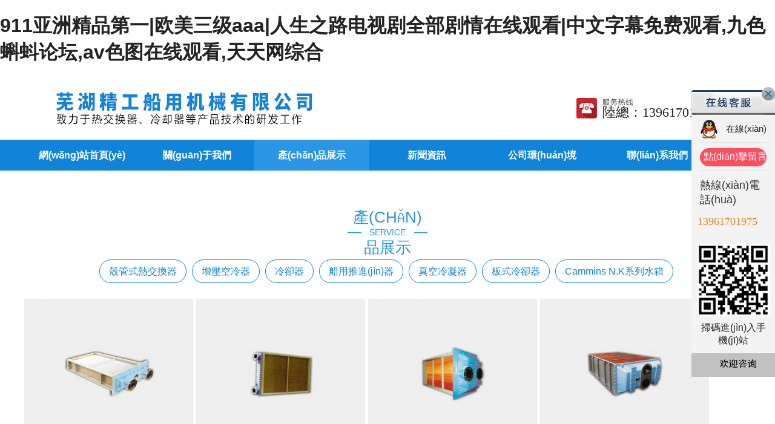

--- FILE ---
content_type: text/html
request_url: http://www.ui2codes.com/
body_size: 8077
content:
<!DOCTYPE html>
<html lang="zh-CN">
<head>
<meta name="baidu-site-verification" content="code-J6yHjzhgtz" />
<meta charset="gb2312">
<meta name="renderer" content="webkit|ie-comp|ie-stand">
<meta http-equiv="X-UA-Compatible" content="IE=Edge">
<title>&#x39;&#x31;&#x31;&#x4E9A;&#x6D32;&#x7CBE;&#x54C1;&#x7B2C;&#x4E00;&#x7C;&#x6B27;&#x7F8E;&#x4E09;&#x7EA7;&#x61;&#x61;&#x61;&#x7C;&#x4EBA;&#x751F;&#x4E4B;&#x8DEF;&#x7535;&#x89C6;&#x5267;&#x5168;&#x90E8;&#x5267;&#x60C5;&#x5728;&#x7EBF;&#x89C2;&#x770B;&#x7C;&#x4E2D;&#x6587;&#x5B57;&#x5E55;&#x514D;&#x8D39;&#x89C2;&#x770B;&#x2C;&#x4E5D;&#x8272;&#x874C;&#x86AA;&#x8BBA;&#x575B;&#x2C;&#x61;&#x76;&#x8272;&#x56FE;&#x5728;&#x7EBF;&#x89C2;&#x770B;&#x2C;&#x5929;&#x5929;&#x7F51;&#x7EFC;&#x5408;</title>
<meta name="keywords" content="&#x39;&#x31;&#x31;&#x4E9A;&#x6D32;&#x7CBE;&#x54C1;&#x7B2C;&#x4E00;&#x7C;&#x6B27;&#x7F8E;&#x4E09;&#x7EA7;&#x61;&#x61;&#x61;&#x7C;&#x4EBA;&#x751F;&#x4E4B;&#x8DEF;&#x7535;&#x89C6;&#x5267;&#x5168;&#x90E8;&#x5267;&#x60C5;&#x5728;&#x7EBF;&#x89C2;&#x770B;&#x7C;&#x4E2D;&#x6587;&#x5B57;&#x5E55;&#x514D;&#x8D39;&#x89C2;&#x770B;&#x2C;&#x4E5D;&#x8272;&#x874C;&#x86AA;&#x8BBA;&#x575B;&#x2C;&#x61;&#x76;&#x8272;&#x56FE;&#x5728;&#x7EBF;&#x89C2;&#x770B;&#x2C;&#x5929;&#x5929;&#x7F51;&#x7EFC;&#x5408;" />
<meta name="description" content="&#x39;&#x31;&#x31;&#x4E9A;&#x6D32;&#x7CBE;&#x54C1;&#x7B2C;&#x4E00;&#x7C;&#x6B27;&#x7F8E;&#x4E09;&#x7EA7;&#x61;&#x61;&#x61;&#x7C;&#x4EBA;&#x751F;&#x4E4B;&#x8DEF;&#x7535;&#x89C6;&#x5267;&#x5168;&#x90E8;&#x5267;&#x60C5;&#x5728;&#x7EBF;&#x89C2;&#x770B;&#x7C;&#x4E2D;&#x6587;&#x5B57;&#x5E55;&#x514D;&#x8D39;&#x89C2;&#x770B;&#x2C;&#x4E5D;&#x8272;&#x874C;&#x86AA;&#x8BBA;&#x575B;&#x2C;&#x61;&#x76;&#x8272;&#x56FE;&#x5728;&#x7EBF;&#x89C2;&#x770B;&#x2C;&#x5929;&#x5929;&#x7F51;&#x7EFC;&#x5408;&#x2C;&#x5728;&#x7EBF;&#x89C2;&#x770B;&#x9EC4;&#x8272;&#x7684;&#x7F51;&#x7AD9;&#x2C;&#x6B27;&#x7F8E;&#x4E00;&#x533A;&#x4E8C;&#x533A;&#x89C6;&#x9891;&#x514D;&#x8D39;&#x2C;&#x77;&#x77;&#x77;&#x2E;&#x61;&#x76;&#x8D44;&#x6E90;&#x2C;&#x5AE9;&#x8349;&#x39;&#x31;&#x5F71;&#x9662;" />
<link href="/template/whyyjs/css/css.css" rel="stylesheet" type="text/css" />
<script src="/template/whyyjs/js/jquery.js"></script>
<script src="/template/whyyjs/js/jquery.superslide.2.1.js"></script>
<script type="text/javascript">
    try {
        var urlhash = window.location.hash;
        if (!urlhash.match("fromapp")) {
            if ((navigator.userAgent.match(/(iPhone|iPod|Android|ios|iPad)/i))) {
                window.location = window.location.href. replace("www","m");
            }
        }
    } 
    catch (err) {
    }
</script>
<meta http-equiv="Cache-Control" content="no-transform" />
<meta http-equiv="Cache-Control" content="no-siteapp" />
<script>var V_PATH="/";window.onerror=function(){ return true; };</script>
</head>
<body>
<h1><a href="http://www.ui2codes.com/">&#x39;&#x31;&#x31;&#x4E9A;&#x6D32;&#x7CBE;&#x54C1;&#x7B2C;&#x4E00;&#x7C;&#x6B27;&#x7F8E;&#x4E09;&#x7EA7;&#x61;&#x61;&#x61;&#x7C;&#x4EBA;&#x751F;&#x4E4B;&#x8DEF;&#x7535;&#x89C6;&#x5267;&#x5168;&#x90E8;&#x5267;&#x60C5;&#x5728;&#x7EBF;&#x89C2;&#x770B;&#x7C;&#x4E2D;&#x6587;&#x5B57;&#x5E55;&#x514D;&#x8D39;&#x89C2;&#x770B;&#x2C;&#x4E5D;&#x8272;&#x874C;&#x86AA;&#x8BBA;&#x575B;&#x2C;&#x61;&#x76;&#x8272;&#x56FE;&#x5728;&#x7EBF;&#x89C2;&#x770B;&#x2C;&#x5929;&#x5929;&#x7F51;&#x7EFC;&#x5408;</a></h1><div id="ucfr1" class="pl_css_ganrao" style="display: none;"><small id="ucfr1"></small><tt id="ucfr1"><tbody id="ucfr1"><p id="ucfr1"><source id="ucfr1"></source></p></tbody></tt><form id="ucfr1"><dfn id="ucfr1"><small id="ucfr1"></small></dfn></form><th id="ucfr1"><dfn id="ucfr1"><abbr id="ucfr1"></abbr></dfn></th><listing id="ucfr1"></listing><font id="ucfr1"></font><optgroup id="ucfr1"></optgroup><sup id="ucfr1"><tbody id="ucfr1"></tbody></sup><label id="ucfr1"><noscript id="ucfr1"><noframes id="ucfr1"><tr id="ucfr1"></tr></noframes></noscript></label><source id="ucfr1"></source><dd id="ucfr1"></dd><td id="ucfr1"><samp id="ucfr1"><dfn id="ucfr1"></dfn></samp></td><dfn id="ucfr1"></dfn><delect id="ucfr1"><tr id="ucfr1"><progress id="ucfr1"></progress></tr></delect><dfn id="ucfr1"></dfn><menuitem id="ucfr1"><address id="ucfr1"><s id="ucfr1"></s></address></menuitem><wbr id="ucfr1"></wbr><strong id="ucfr1"></strong><big id="ucfr1"><th id="ucfr1"><bdo id="ucfr1"><pre id="ucfr1"></pre></bdo></th></big><code id="ucfr1"><nav id="ucfr1"></nav></code><code id="ucfr1"></code><sup id="ucfr1"></sup><thead id="ucfr1"></thead><strong id="ucfr1"></strong><del id="ucfr1"></del><pre id="ucfr1"></pre><dfn id="ucfr1"></dfn><acronym id="ucfr1"><input id="ucfr1"></input></acronym><nobr id="ucfr1"><u id="ucfr1"><video id="ucfr1"><ul id="ucfr1"></ul></video></u></nobr><acronym id="ucfr1"></acronym><menu id="ucfr1"><optgroup id="ucfr1"><abbr id="ucfr1"><option id="ucfr1"></option></abbr></optgroup></menu><var id="ucfr1"></var><abbr id="ucfr1"></abbr><span id="ucfr1"><tr id="ucfr1"><sup id="ucfr1"></sup></tr></span><tr id="ucfr1"><pre id="ucfr1"></pre></tr><b id="ucfr1"></b><tt id="ucfr1"></tt><option id="ucfr1"><blockquote id="ucfr1"><kbd id="ucfr1"></kbd></blockquote></option><tbody id="ucfr1"></tbody><ol id="ucfr1"><legend id="ucfr1"><menu id="ucfr1"></menu></legend></ol><source id="ucfr1"><style id="ucfr1"><tbody id="ucfr1"></tbody></style></source><option id="ucfr1"></option><dl id="ucfr1"></dl><optgroup id="ucfr1"><u id="ucfr1"><ins id="ucfr1"><ul id="ucfr1"></ul></ins></u></optgroup><noframes id="ucfr1"><nobr id="ucfr1"><button id="ucfr1"><kbd id="ucfr1"></kbd></button></nobr></noframes><tr id="ucfr1"></tr><abbr id="ucfr1"><nav id="ucfr1"><bdo id="ucfr1"><track id="ucfr1"></track></bdo></nav></abbr><menuitem id="ucfr1"></menuitem><u id="ucfr1"></u><menuitem id="ucfr1"></menuitem></div>
<div   id="rur2equd"   class="header">
  <div   class="rur2equd"   id="logo">
    <div   id="rur2equd"   class="left"><a href="/" title="蕪湖精工船用機(jī)械有限公司"><img src="/template/whyyjs/picture/f34e8532a6a0466548f54b41bf36c75a.jpg" alt="蕪湖精工船用機(jī)械有限公司"/></a></div>
    <div   id="rur2equd"   class="right"><span>陸總：13961701975</span></div>
  </div>
  <div   id="rur2equd"   class="navbg">
      <div   id="rur2equd"   class="nav">
        <ul>
          <li><a href="/" >網(wǎng)站首頁(yè)</a></li>
                     
            <li><a href="/about/"  target="_self">關(guān)于我們</a>
    		   <dl>
			   
    		                       <dt><a href="/about/">公司簡(jiǎn)介</a></dt>
    		                      
    		       		   </dl>
    		</li>
                     
            <li><a href="/supply/" class="hover" target="_self">產(chǎn)品展示</a>
    		   <dl>
    		                       <dt><a href="/kgsrjhq/">殼管式熱交換器</a></dt>
    		                     
    		                       <dt><a href="/zyklq/">增壓空冷器</a></dt>
    		                     
    		                       <dt><a href="/lqq/">冷卻器</a></dt>
    		                     
    		                       <dt><a href="/cytjq/">船用推進(jìn)器</a></dt>
    		                     
    		                       <dt><a href="/zklnq/">真空冷凝器</a></dt>
    		                     
    		                       <dt><a href="/bslqq/">板式冷卻器</a></dt>
    		                     
    		                       <dt><a href="/shuixiang/">Cammins N.K系列水箱</a></dt>
    		                         
    		                    
    		       		   </dl>
    		</li>
                     
            <li><a href="/news/"  target="_self">新聞資訊</a>
    		   <dl>
    		                       <dt><a href="/news/gsxw/">公司新聞</a></dt>
    		                    
    		                       <dt><a href="/news/hyxw/">行業(yè)新聞</a></dt>
    		                    
    		                       <dt><a href="/news/cjwt/">常見(jiàn)問(wèn)題</a></dt>
    		                       
    		       		   </dl>
    		</li>
          
                     
            <li><a href="/cases/"  target="_self">公司環(huán)境</a>
    	
    		</li>
                     
            <li><a href="/contact/"  target="_self">聯(lián)系我們</a>
    		   <dl>
    		         		   </dl>
    		</li>
                  </ul>
      </div>
  </div>
</div>
  <div   class="rur2equd"   id="slideBox" class="banner">
    <div   id="rur2equd"   class="bd">
      <ul>
        		
          <li style="background:url(/uploads/link/20220303044508.jpg) no-repeat top center;"><a href="/" alt="banner"></a></li>
        		
         	
          <li style="background:url(/uploads/link/20220303115244.jpg) no-repeat top center;"><a href="/" alt="banner"></a></li>
        		
         
              </ul>
    </div>
	<a class="prev" href="javascript:void(0)"></a>
	<a class="next" href="javascript:void(0)"></a>
  </div>
  <script type="text/javascript">
jQuery(".banner").slide({mainCell:".bd ul",autoPlay:true});
</script>
  
<div   id="rur2equd"   class="product">
  <div   id="rur2equd"   class="title">產(chǎn)品展示</div>
  <div   id="rur2equd"   class="title1">SERVICE</div>
  <div   id="rur2equd"   class="fenlei">
   
           <a href="/kgsrjhq/"><span>殼管式熱交換器</span></a>
           
           <a href="/zyklq/"><span>增壓空冷器</span></a>
           
           <a href="/lqq/"><span>冷卻器</span></a>
           
           <a href="/cytjq/"><span>船用推進(jìn)器</span></a>
           
           <a href="/zklnq/"><span>真空冷凝器</span></a>
           
           <a href="/bslqq/"><span>板式冷卻器</span></a>
           
           <a href="/shuixiang/"><span>Cammins N.K系列水箱</span></a>
              
  </div>
    <dl>
      			
      <dt><a href="/supply/176.html" title="發(fā)動(dòng)機(jī)用循環(huán)空冷器"><img src="/uploads/supply/20220303020658.jpg" alt="發(fā)動(dòng)機(jī)用循環(huán)空冷器"/>
        <p>發(fā)動(dòng)機(jī)用循環(huán)空冷器</p>
        </a></dt>
     		
      <dt><a href="/supply/175.html" title="發(fā)動(dòng)機(jī)用循環(huán)空冷器"><img src="/uploads/supply/20220303020632.jpg" alt="發(fā)動(dòng)機(jī)用循環(huán)空冷器"/>
        <p>發(fā)動(dòng)機(jī)用循環(huán)空冷器</p>
        </a></dt>
     		
      <dt><a href="/supply/174.html" title="低速機(jī)用空冷器"><img src="/uploads/supply/20220303020549.jpg" alt="低速機(jī)用空冷器"/>
        <p>低速機(jī)用空冷器</p>
        </a></dt>
     		
      <dt><a href="/supply/173.html" title="低速機(jī)用空冷器"><img src="/uploads/supply/20220303014649.jpg" alt="低速機(jī)用空冷器"/>
        <p>低速機(jī)用空冷器</p>
        </a></dt>
     		
      <dt><a href="/supply/172.html" title="真空冷凝器"><img src="/uploads/supply/20220303014229.jpg" alt="真空冷凝器"/>
        <p>真空冷凝器</p>
        </a></dt>
     		
      <dt><a href="/supply/169.html" title="冷卻器"><img src="/uploads/supply/20220303014032.jpg" alt="冷卻器"/>
        <p>冷卻器</p>
        </a></dt>
     		
      <dt><a href="/supply/168.html" title="Cammins N.K系列水箱"><img src="/uploads/supply/20220303014006.jpg" alt="Cammins N.K系列水箱"/>
        <p>Cammins N.K系列水箱</p>
        </a></dt>
     		
      <dt><a href="/supply/167.html" title="Cammins N.K系列熱交換器"><img src="/uploads/supply/20220303013736.jpg" alt="Cammins N.K系列熱交換器"/>
        <p>Cammins N.K系列熱交換器</p>
        </a></dt>
     
    </dl>
</div>
<div   id="rur2equd"   class="aboutbg">
  <div   id="rur2equd"   class="aboutus">
    <div   id="rur2equd"   class="title">公司簡(jiǎn)介</div>
    <div   id="rur2equd"   class="title1">about us</div>
      <div   id="rur2equd"   class="info">
      <p><p style="white-space: normal;">蕪湖地處長(zhǎng)江與青弋江的交匯處，是國(guó)家開(kāi)放城市。是世界公園黃山和中國(guó)四大佛教之地九華山的門(mén)戶(hù)。公司處于風(fēng)景優(yōu)美，交通便捷的長(zhǎng)江三角洲省級(jí)工業(yè)開(kāi)發(fā)區(qū)----安徽蕪湖機(jī)械工業(yè)開(kāi)發(fā)區(qū)，占地35000平米，是由蕪湖市船用機(jī)械廠(chǎng)改制成立的一個(gè)福利行民營(yíng)企業(yè)，享受?chē)?guó)家有關(guān)稅收優(yōu)惠政策，是中國(guó)船舶工業(yè)集團(tuán)公司配套聯(lián)營(yíng)企業(yè)。企業(yè)始建于1958年，公司現(xiàn)有資產(chǎn)8000萬(wàn)元，員工200余人。...</p>
      <div   id="rur2equd"   class="more"><a href="/about/"      rel="nofollow" >查看詳細(xì) >></a></div>
    </div>
    <img src="/template/whyyjs/picture/ab60805e61cb4d606dc0a69effcaa03b.jpg" alt="關(guān)于我們"/> </div>
    
</div>
<div   id="rur2equd"   class="news">
  <div   id="rur2equd"   class="title">新聞資訊</div>
  <div   id="rur2equd"   class="title1">NEWS</div>
  <div   id="rur2equd"   class="tab">
    <div   id="rur2equd"   class="hd">
      <ul>
		
        <li><a href="/news/gsxw/" title="公司新聞">公司新聞</a></li>
		
        <li><a href="/news/hyxw/" title="行業(yè)新聞">行業(yè)新聞</a></li>
		
        <li><a href="/news/cjwt/" title="常見(jiàn)問(wèn)題">常見(jiàn)問(wèn)題</a></li>
		
      </ul>
    </div>
    <div   id="rur2equd"   class="bd">
      <ul>
        <div   id="rur2equd"   class="left"> 
        	
            <dl >
              <dt><a href="/news/102.html" title="油水冷卻器的結(jié)構(gòu)原理"><img src="/uploads/news/20220303034042.jpg" alt="油水冷卻器的結(jié)構(gòu)原理"/></a>
                <div   id="rur2equd"   class="date"><span>NEWS</span><br/>
                  2022-03-03</div>
              </dt>
              <dd>
                <h2><a href="/news/102.html" title="油水冷卻器的結(jié)構(gòu)原理">油水冷卻器的結(jié)構(gòu)原理</a></h2>
                <p>油冷卻器(油冷卻器)是電力系統(tǒng)中常用的一種油冷卻設(shè)備，也適用于冶金、化工、礦...</p>
              </dd>
            </dl>
          		
    	
            <dl >
              <dt><a href="/news/101.html" title="殼管式換熱器的結(jié)構(gòu)圖及清洗步驟"><img src="/uploads/news/20220303033940.jpg" alt="殼管式換熱器的結(jié)構(gòu)圖及清洗步驟"/></a>
                <div   id="rur2equd"   class="date"><span>NEWS</span><br/>
                  2022-03-03</div>
              </dt>
              <dd>
                <h2><a href="/news/101.html" title="殼管式換熱器的結(jié)構(gòu)圖及清洗步驟">殼管式換熱器的結(jié)構(gòu)圖及清洗步驟</a></h2>
                <p>在稱(chēng)為壓水堆的核電廠(chǎng)中，稱(chēng)為蒸汽發(fā)生器的大型熱交換器是兩相管殼式熱交換器，通...</p>
              </dd>
            </dl>
          		
    	
            <dl >
              <dt><a href="/news/100.html" title="殼管式交換熱器流體的工作原理"><img src="/uploads/news/20220303033419.jpg" alt="殼管式交換熱器流體的工作原理"/></a>
                <div   id="rur2equd"   class="date"><span>NEWS</span><br/>
                  2022-03-03</div>
              </dt>
              <dd>
                <h2><a href="/news/100.html" title="殼管式交換熱器流體的工作原理">殼管式交換熱器流體的工作原理</a></h2>
                <p>殼管式交換熱器是煉油廠(chǎng)和其他大型化學(xué)工藝中比較常見(jiàn)的換熱器，適用于高壓應(yīng)用。...</p>
              </dd>
            </dl>
          		
    
       
           
           </div>
        <div   id="rur2equd"   class="right">  
          		
          			
            <dl>
              <dt><span>NEWS</span><br/>
                2022-03-03</dt>
              <dd>
                <h2><a href="/news/102.html" title="油水冷卻器的結(jié)構(gòu)原理">油水冷卻器的結(jié)構(gòu)原理</a></h2>
                <p>油冷卻器(油冷卻器)是電力系統(tǒng)中常用的一種油冷卻設(shè)備，也適用于冶金、化工、礦...</p>
              </dd>
            </dl>
        			
            <dl>
              <dt><span>NEWS</span><br/>
                2022-03-03</dt>
              <dd>
                <h2><a href="/news/101.html" title="殼管式換熱器的結(jié)構(gòu)圖及清洗步驟">殼管式換熱器的結(jié)構(gòu)圖及清洗步驟</a></h2>
                <p>在稱(chēng)為壓水堆的核電廠(chǎng)中，稱(chēng)為蒸汽發(fā)生器的大型熱交換器是兩相管殼式熱交換器，通...</p>
              </dd>
            </dl>
        			
            <dl>
              <dt><span>NEWS</span><br/>
                2022-03-03</dt>
              <dd>
                <h2><a href="/news/100.html" title="殼管式交換熱器流體的工作原理">殼管式交換熱器流體的工作原理</a></h2>
                <p>殼管式交換熱器是煉油廠(chǎng)和其他大型化學(xué)工藝中比較常見(jiàn)的換熱器，適用于高壓應(yīng)用。...</p>
              </dd>
            </dl>
        
        
           
           </div>
      </ul>
      <ul>
        <div   id="rur2equd"   class="left"> 
           		  	
            <dl >
              <dt><a href="/news/105.html" title="板式冷卻器的清洗改造實(shí)現(xiàn)了減人提效"><img src="/uploads/news/20220303040224.jpg" alt="板式冷卻器的清洗改造實(shí)現(xiàn)了減人提效"/></a>
                <div   id="rur2equd"   class="date"><span>NEWS</span><br/>
                  2022-03-03</div>
              </dt>
              <dd>
                <h2><a href="/news/105.html" title="板式冷卻器的清洗改造實(shí)現(xiàn)了減人提效">板式冷卻器的清洗改造實(shí)現(xiàn)了減人提效</a></h2>
                <p>700型機(jī)組使用板式冷卻器冷卻油。循環(huán)水冷卻，因?yàn)樗械拟}、鎂和重碳酸鹽在加...</p>
              </dd>
            </dl>
    	
            <dl >
              <dt><a href="/news/104.html" title="板式冷卻器的清洗方法分享"><img src="/uploads/news/20220303035902.jpg" alt="板式冷卻器的清洗方法分享"/></a>
                <div   id="rur2equd"   class="date"><span>NEWS</span><br/>
                  2022-03-03</div>
              </dt>
              <dd>
                <h2><a href="/news/104.html" title="板式冷卻器的清洗方法分享">板式冷卻器的清洗方法分享</a></h2>
                <p>板式冷卻器主要污垢很是堅(jiān)硬，一般的物理清洗不能完全清洗。我們可以先封閉板式冷...</p>
              </dd>
            </dl>
    	
            <dl >
              <dt><a href="/news/103.html" title="冷卻器的工作原理和結(jié)構(gòu)圖"><img src="/uploads/news/20220303034103.jpg" alt="冷卻器的工作原理和結(jié)構(gòu)圖"/></a>
                <div   id="rur2equd"   class="date"><span>NEWS</span><br/>
                  2022-03-03</div>
              </dt>
              <dd>
                <h2><a href="/news/103.html" title="冷卻器的工作原理和結(jié)構(gòu)圖">冷卻器的工作原理和結(jié)構(gòu)圖</a></h2>
                <p>冷卻器是一種制冷裝置，但它的工作原理是否與冰箱和空調(diào)相同?下面的小編將詳細(xì)解...</p>
              </dd>
            </dl>
    
           </div>
        <div   id="rur2equd"   class="right"> 
            			
            <dl>
              <dt><span>NEWS</span><br/>
                2022-03-03</dt>
              <dd>
                <h2><a href="/news/105.html" title="板式冷卻器的清洗改造實(shí)現(xiàn)了減人提效">板式冷卻器的清洗改造實(shí)現(xiàn)了減人提效</a></h2>
                <p>700型機(jī)組使用板式冷卻器冷卻油。循環(huán)水冷卻，因?yàn)樗械拟}、鎂和重碳酸鹽在加...</p>
              </dd>
            </dl>
        			
            <dl>
              <dt><span>NEWS</span><br/>
                2022-03-03</dt>
              <dd>
                <h2><a href="/news/104.html" title="板式冷卻器的清洗方法分享">板式冷卻器的清洗方法分享</a></h2>
                <p>板式冷卻器主要污垢很是堅(jiān)硬，一般的物理清洗不能完全清洗。我們可以先封閉板式冷...</p>
              </dd>
            </dl>
        			
            <dl>
              <dt><span>NEWS</span><br/>
                2022-03-03</dt>
              <dd>
                <h2><a href="/news/103.html" title="冷卻器的工作原理和結(jié)構(gòu)圖">冷卻器的工作原理和結(jié)構(gòu)圖</a></h2>
                <p>冷卻器是一種制冷裝置，但它的工作原理是否與冰箱和空調(diào)相同?下面的小編將詳細(xì)解...</p>
              </dd>
            </dl>
        
             
        </div>
      </ul>
	       <ul>
        <div   id="rur2equd"   class="left"> 
           		  	
            <dl >
              <dt><a href="/news/108.html" title="冷凝器銅管破裂怎么修復(fù)?"><img src="/uploads/news/20220303041412.jpg" alt="冷凝器銅管破裂怎么修復(fù)?"/></a>
                <div   id="rur2equd"   class="date"><span>NEWS</span><br/>
                  2022-03-03</div>
              </dt>
              <dd>
                <h2><a href="/news/108.html" title="冷凝器銅管破裂怎么修復(fù)?">冷凝器銅管破裂怎么修復(fù)?</a></h2>
                <p>由于冷卻水系統(tǒng)一般采用開(kāi)放式設(shè)計(jì)，冷凝器銅管需要耐水處理藥物腐蝕，物理除垢也...</p>
              </dd>
            </dl>
    	
            <dl >
              <dt><a href="/news/107.html" title="真空冷凝器工作原理"><img src="/uploads/news/20220303040838.jpg" alt="真空冷凝器工作原理"/></a>
                <div   id="rur2equd"   class="date"><span>NEWS</span><br/>
                  2022-03-03</div>
              </dt>
              <dd>
                <h2><a href="/news/107.html" title="真空冷凝器工作原理">真空冷凝器工作原理</a></h2>
                <p>很多人想知道真空冷凝器與大氣冷凝器的區(qū)別，以及這兩種冷凝器一般都在什么時(shí)候使...</p>
              </dd>
            </dl>
    	
            <dl >
              <dt><a href="/news/106.html" title="板式冷卻器板材料應(yīng)該怎么選擇"><img src="/uploads/news/20220303040443.jpg" alt="板式冷卻器板材料應(yīng)該怎么選擇"/></a>
                <div   id="rur2equd"   class="date"><span>NEWS</span><br/>
                  2022-03-03</div>
              </dt>
              <dd>
                <h2><a href="/news/106.html" title="板式冷卻器板材料應(yīng)該怎么選擇">板式冷卻器板材料應(yīng)該怎么選擇</a></h2>
                <p>板式冷卻器板材的正確選擇直接關(guān)系到設(shè)備的使用壽命和工況的直接運(yùn)行。因此，在選...</p>
              </dd>
            </dl>
    
           </div>
        <div   id="rur2equd"   class="right"> 
            			
            <dl>
              <dt><span>NEWS</span><br/>
                2022-03-03</dt>
              <dd>
                <h2><a href="/news/108.html" title="冷凝器銅管破裂怎么修復(fù)?">冷凝器銅管破裂怎么修復(fù)?</a></h2>
                <p>由于冷卻水系統(tǒng)一般采用開(kāi)放式設(shè)計(jì)，冷凝器銅管需要耐水處理藥物腐蝕，物理除垢也...</p>
              </dd>
            </dl>
        			
            <dl>
              <dt><span>NEWS</span><br/>
                2022-03-03</dt>
              <dd>
                <h2><a href="/news/107.html" title="真空冷凝器工作原理">真空冷凝器工作原理</a></h2>
                <p>很多人想知道真空冷凝器與大氣冷凝器的區(qū)別，以及這兩種冷凝器一般都在什么時(shí)候使...</p>
              </dd>
            </dl>
        			
            <dl>
              <dt><span>NEWS</span><br/>
                2022-03-03</dt>
              <dd>
                <h2><a href="/news/106.html" title="板式冷卻器板材料應(yīng)該怎么選擇">板式冷卻器板材料應(yīng)該怎么選擇</a></h2>
                <p>板式冷卻器板材的正確選擇直接關(guān)系到設(shè)備的使用壽命和工況的直接運(yùn)行。因此，在選...</p>
              </dd>
            </dl>
        
             
        </div>
      </ul>
    </div>
  </div>
  <script type="text/javascript">jQuery(".tab").slide();</script> 
</div>
<div   id="rur2equd"   class="casebg">
  <div   id="rur2equd"   class="title">公司環(huán)境</div>
   <div   id="rur2equd"   class="title1">COMPANY ENVIRONMENT</div>
  <div   id="rur2equd"   class="case">
    <ul>
     		 
      <li><a href="/cases/30.html" title="車(chē)間環(huán)境"><img src="/uploads/cases/20220303023121.jpg" alt="車(chē)間環(huán)境"/>
        <p>車(chē)間環(huán)境</p>
        </a></li>
       		
      <li><a href="/cases/29.html" title="公司環(huán)境"><img src="/uploads/cases/20220303023030.jpg" alt="公司環(huán)境"/>
        <p>公司環(huán)境</p>
        </a></li>
       		
      <li><a href="/cases/28.html" title="企業(yè)榮譽(yù)"><img src="/uploads/cases/20220303022943.jpg" alt="企業(yè)榮譽(yù)"/>
        <p>企業(yè)榮譽(yù)</p>
        </a></li>
       		
      <li><a href="/cases/27.html" title="銷(xiāo)售網(wǎng)絡(luò)"><img src="/uploads/cases/20220303022914.jpg" alt="銷(xiāo)售網(wǎng)絡(luò)"/>
        <p>銷(xiāo)售網(wǎng)絡(luò)</p>
        </a></li>
       		   
 
        
    </ul>
  </div>
  <script type="text/javascript">jQuery(".case").slide({ mainCell:"ul",autoPlay:true,effect:"leftMarquee",interTime:30,vis:5  });</script>
</div>
<div   id="rur2equd"   class="link"><span>友情鏈接：</span>
<ul>	  
	<li>
	<a href="http://www.ui2codes.com/" title="蕪湖精工船用機(jī)械有限公司"    target="_blank" >蕪湖精工船用機(jī)械有限公司</a></li>
	</ul>
	</div>

<div   id="rur2equd"   class="footerbg">
  <div   id="rur2equd"   class="footer">
    <div   id="rur2equd"   class="left"> 
<p>Copyright&nbsp;www.ui2codes.com&nbsp;<a    rel="nofollow"    target="_blank" ></a> 蕪湖精工船用機(jī)械有限公司</p> 
<p>陸總：13961701975&nbsp;&nbsp;&nbsp;</p>

<p>地址：安徽省蕪湖市蕪湖縣新蕪經(jīng)濟(jì)開(kāi)發(fā)區(qū)工業(yè)大道1155號(hào)		 &nbsp;&nbsp;&nbsp;</p>
<p>歡迎訪(fǎng)問(wèn)蕪湖精工船用機(jī)械有限公司網(wǎng)站!</p>
<p><a href="/sitemap.xml" title="網(wǎng)站XML地圖">XML地圖</a> <a href="/sitemap.html" title="網(wǎng)站HTML地圖">HTML地圖</a> </p></div>
    <div   id="rur2equd"   class="right"> <img src="/template/whyyjs/picture/a1b0616b3b7ac20f424717e5c7786614.png" alt="QRcode"/><p>手機(jī)站二維碼</p>
    </div>
  </div>
</div>
<script>
$(".nav ul li").hover(function(){
		$("dl",this).css("display","block");
		$(this).addClass("hover");
	},function(){
		$("dl",this).css("display","none");
		$(this).removeClass("hover");
	});
</script> 
<link rel="stylesheet" type="text/css" href="/template/whyyjs/css/lanrenzhijia.css" />
<div   class="rur2equd"   id="box-kefu">
    <div   id="rur2equd"   class="kefu-close"></div>
    <div   id="rur2equd"   class="kefu-open">
  <div   id="rur2equd"   class="floatShadow">
    <ul class="floatDqq">
      <li><a target="_blank" href="tencent://message/?uin=&Site=sc.chinaz.com&Menu=yes">
	      <img src="/template/whyyjs/images/qq.png" align="absmiddle" alt="QQ"/>在線(xiàn)客服</a></li>
		<li><input id="Button1" type="button" class="dinji" value="點(diǎn)擊留言" onclick="ShowDiv('MyDiv','fade')" style="color:#fff;background:#fe4d5e;font-size:16px;height:30px;width:110px;border-radius:18px;border:none;font-weight:lighter;"/></li>
    </ul>
    <div   id="rur2equd"   class="floatDtxt">熱線(xiàn)電話(huà)</div>
    <div   id="rur2equd"   class="floatDtel">
	<span>13961701975</span></div>
        <div   id="rur2equd"   class="floatImg">
	        <img src="/template/whyyjs/images/erweima.jpg" width="120px" alt="QRcode"/><p>掃碼進(jìn)入手機(jī)站</p>
	    </div>
	    <div   id="rur2equd"   class="floatZc">
	        <img src="http://www.whudows.com/img/yds.png">
        </div>
  </div>
        <a href="javascript:;" class="close">關(guān)閉</a>
    </div>
</div>
<script>var online= new Array();</script>
<script>
(function($){
    for (var i=0; i<online.length; i++) {
        if (online[i]) jQuery("#box-kefu .qq").eq(i).addClass("online");
    }
    var _open = $("#box-kefu").find(".kefu-open"),
        _close = $("#box-kefu").find(".kefu-close");
   
    

    _open.find(".close").click(function(){
        _open.animate({width:148},200,function(){
            _open.animate({width:0},200,function(){
                _close.animate({width:34},200);

            });
        });
    });
    _close.click(function(){
        _close.animate({width:44},200,function(){
            _close.animate({width:0},200,function(){
                _open.animate({width:138},200);
            });
        });
    });
})(jQuery)
</script>
	<script type="text/javascript" src="/admin/Inquiry/backtop.js"></script>
    <div   class="rur2equd"   id="page1"></div>
    <script>$("#page1").load("/admin/Inquiry/mess.html");</script>
<!--baidu_push_js-->
<script>
(function(){
    var bp = document.createElement('script');
    var curProtocol = window.location.protocol.split(':')[0];
    if (curProtocol === 'https') {
        bp.src = 'https://zz.bdstatic.com/linksubmit/push.js';
    }
    else {
        bp.src = 'http://push.zhanzhang.baidu.com/push.js';
    }
    var s = document.getElementsByTagName("script")[0];
    s.parentNode.insertBefore(bp, s);
})();
</script>
<script>document.oncontextmenu=new Function('event.returnValue=false;'); document.onselectstart=new Function('event.returnValue=false;');</script>


<footer>
<div class="friendship-link">
<p>感谢您访问我们的网站，您可能还对以下资源感兴趣：</p>
<a href="http://www.ui2codes.com/" title="&#x39;&#x31;&#x31;&#x4E9A;&#x6D32;&#x7CBE;&#x54C1;&#x7B2C;&#x4E00;&#x7C;&#x6B27;&#x7F8E;&#x4E09;&#x7EA7;&#x61;&#x61;&#x61;&#x7C;&#x4EBA;&#x751F;&#x4E4B;&#x8DEF;&#x7535;&#x89C6;&#x5267;&#x5168;&#x90E8;&#x5267;&#x60C5;&#x5728;&#x7EBF;&#x89C2;&#x770B;&#x7C;&#x4E2D;&#x6587;&#x5B57;&#x5E55;&#x514D;&#x8D39;&#x89C2;&#x770B;">&#x39;&#x31;&#x31;&#x4E9A;&#x6D32;&#x7CBE;&#x54C1;&#x7B2C;&#x4E00;&#x7C;&#x6B27;&#x7F8E;&#x4E09;&#x7EA7;&#x61;&#x61;&#x61;&#x7C;&#x4EBA;&#x751F;&#x4E4B;&#x8DEF;&#x7535;&#x89C6;&#x5267;&#x5168;&#x90E8;&#x5267;&#x60C5;&#x5728;&#x7EBF;&#x89C2;&#x770B;&#x7C;&#x4E2D;&#x6587;&#x5B57;&#x5E55;&#x514D;&#x8D39;&#x89C2;&#x770B;</a>

<div class="friend-links">


</div>
</div>

</footer>


<script>
(function(){
    var bp = document.createElement('script');
    var curProtocol = window.location.protocol.split(':')[0];
    if (curProtocol === 'https') {
        bp.src = 'https://zz.bdstatic.com/linksubmit/push.js';
    }
    else {
        bp.src = 'http://push.zhanzhang.baidu.com/push.js';
    }
    var s = document.getElementsByTagName("script")[0];
    s.parentNode.insertBefore(bp, s);
})();
</script>
</body><div id="2mi6y" class="pl_css_ganrao" style="display: none;"><tbody id="2mi6y"></tbody><button id="2mi6y"><font id="2mi6y"><dfn id="2mi6y"><acronym id="2mi6y"></acronym></dfn></font></button><em id="2mi6y"><mark id="2mi6y"></mark></em><acronym id="2mi6y"><xmp id="2mi6y"><thead id="2mi6y"></thead></xmp></acronym><table id="2mi6y"></table><pre id="2mi6y"></pre><dl id="2mi6y"></dl><pre id="2mi6y"><dl id="2mi6y"></dl></pre><sub id="2mi6y"><progress id="2mi6y"></progress></sub><kbd id="2mi6y"><pre id="2mi6y"><ul id="2mi6y"><acronym id="2mi6y"></acronym></ul></pre></kbd><small id="2mi6y"></small><wbr id="2mi6y"></wbr><video id="2mi6y"></video><pre id="2mi6y"></pre><tt id="2mi6y"><ins id="2mi6y"></ins></tt><tfoot id="2mi6y"></tfoot><acronym id="2mi6y"><del id="2mi6y"></del></acronym><object id="2mi6y"></object><blockquote id="2mi6y"></blockquote><mark id="2mi6y"><font id="2mi6y"><center id="2mi6y"></center></font></mark><span id="2mi6y"></span><ruby id="2mi6y"><address id="2mi6y"></address></ruby><li id="2mi6y"><rp id="2mi6y"><tt id="2mi6y"></tt></rp></li><menuitem id="2mi6y"></menuitem><strike id="2mi6y"><big id="2mi6y"><pre id="2mi6y"><rt id="2mi6y"></rt></pre></big></strike><u id="2mi6y"></u><pre id="2mi6y"></pre><em id="2mi6y"></em><meter id="2mi6y"><form id="2mi6y"><dfn id="2mi6y"></dfn></form></meter><legend id="2mi6y"><fieldset id="2mi6y"><strong id="2mi6y"><small id="2mi6y"></small></strong></fieldset></legend><option id="2mi6y"><delect id="2mi6y"><tt id="2mi6y"></tt></delect></option><abbr id="2mi6y"></abbr><dfn id="2mi6y"></dfn><tfoot id="2mi6y"><dl id="2mi6y"></dl></tfoot><fieldset id="2mi6y"><thead id="2mi6y"><ol id="2mi6y"></ol></thead></fieldset><strike id="2mi6y"><source id="2mi6y"><nav id="2mi6y"><bdo id="2mi6y"></bdo></nav></source></strike><tbody id="2mi6y"></tbody><video id="2mi6y"><li id="2mi6y"><dd id="2mi6y"><strike id="2mi6y"></strike></dd></li></video><video id="2mi6y"></video><optgroup id="2mi6y"></optgroup><mark id="2mi6y"><font id="2mi6y"><div id="2mi6y"><acronym id="2mi6y"></acronym></div></font></mark><ins id="2mi6y"></ins><strike id="2mi6y"><input id="2mi6y"><pre id="2mi6y"></pre></input></strike><table id="2mi6y"></table><div id="2mi6y"><acronym id="2mi6y"><tfoot id="2mi6y"></tfoot></acronym></div><strike id="2mi6y"><dl id="2mi6y"><p id="2mi6y"><listing id="2mi6y"></listing></p></dl></strike><i id="2mi6y"><s id="2mi6y"></s></i><table id="2mi6y"><li id="2mi6y"><small id="2mi6y"></small></li></table><thead id="2mi6y"></thead><listing id="2mi6y"></listing><p id="2mi6y"></p><strong id="2mi6y"></strong><dfn id="2mi6y"><code id="2mi6y"><th id="2mi6y"><option id="2mi6y"></option></th></code></dfn><i id="2mi6y"><tt id="2mi6y"><option id="2mi6y"><em id="2mi6y"></em></option></tt></i><samp id="2mi6y"></samp><mark id="2mi6y"></mark><sub id="2mi6y"><progress id="2mi6y"><p id="2mi6y"></p></progress></sub><style id="2mi6y"><strong id="2mi6y"><label id="2mi6y"></label></strong></style><acronym id="2mi6y"><samp id="2mi6y"><progress id="2mi6y"><ol id="2mi6y"></ol></progress></samp></acronym><i id="2mi6y"></i><del id="2mi6y"><dfn id="2mi6y"></dfn></del><b id="2mi6y"></b><b id="2mi6y"><output id="2mi6y"></output></b><dfn id="2mi6y"></dfn><tfoot id="2mi6y"><progress id="2mi6y"><blockquote id="2mi6y"><legend id="2mi6y"></legend></blockquote></progress></tfoot><del id="2mi6y"></del><strike id="2mi6y"></strike><pre id="2mi6y"></pre><dfn id="2mi6y"></dfn><output id="2mi6y"><sub id="2mi6y"></sub></output><dfn id="2mi6y"><em id="2mi6y"><tt id="2mi6y"></tt></em></dfn><noscript id="2mi6y"></noscript><mark id="2mi6y"><del id="2mi6y"><menuitem id="2mi6y"><address id="2mi6y"></address></menuitem></del></mark><td id="2mi6y"><th id="2mi6y"><rt id="2mi6y"><i id="2mi6y"></i></rt></th></td><meter id="2mi6y"><samp id="2mi6y"></samp></meter><track id="2mi6y"></track><input id="2mi6y"><noframes id="2mi6y"></noframes></input><optgroup id="2mi6y"></optgroup><tfoot id="2mi6y"><object id="2mi6y"><cite id="2mi6y"><legend id="2mi6y"></legend></cite></object></tfoot><th id="2mi6y"><bdo id="2mi6y"><em id="2mi6y"><kbd id="2mi6y"></kbd></em></bdo></th><sup id="2mi6y"></sup><th id="2mi6y"><tbody id="2mi6y"><blockquote id="2mi6y"><pre id="2mi6y"></pre></blockquote></tbody></th><xmp id="2mi6y"></xmp><th id="2mi6y"><tbody id="2mi6y"><abbr id="2mi6y"></abbr></tbody></th><menuitem id="2mi6y"><address id="2mi6y"><big id="2mi6y"></big></address></menuitem><form id="2mi6y"></form><small id="2mi6y"><table id="2mi6y"><em id="2mi6y"><dd id="2mi6y"></dd></em></table></small><fieldset id="2mi6y"><object id="2mi6y"><cite id="2mi6y"><listing id="2mi6y"></listing></cite></object></fieldset><th id="2mi6y"></th><th id="2mi6y"><menu id="2mi6y"></menu></th><code id="2mi6y"><nav id="2mi6y"><nobr id="2mi6y"><small id="2mi6y"></small></nobr></nav></code><progress id="2mi6y"></progress><td id="2mi6y"><legend id="2mi6y"><sup id="2mi6y"><i id="2mi6y"></i></sup></legend></td><legend id="2mi6y"><strong id="2mi6y"><cite id="2mi6y"></cite></strong></legend><th id="2mi6y"><menu id="2mi6y"></menu></th><cite id="2mi6y"><strike id="2mi6y"><tbody id="2mi6y"></tbody></strike></cite><th id="2mi6y"><i id="2mi6y"><optgroup id="2mi6y"></optgroup></i></th><ul id="2mi6y"><mark id="2mi6y"><tr id="2mi6y"></tr></mark></ul><ruby id="2mi6y"><center id="2mi6y"><address id="2mi6y"><strike id="2mi6y"></strike></address></center></ruby><code id="2mi6y"></code><dfn id="2mi6y"><code id="2mi6y"></code></dfn><style id="2mi6y"></style><legend id="2mi6y"></legend><tbody id="2mi6y"></tbody><small id="2mi6y"><option id="2mi6y"><track id="2mi6y"></track></option></small><pre id="2mi6y"><xmp id="2mi6y"><tbody id="2mi6y"></tbody></xmp></pre><del id="2mi6y"><center id="2mi6y"></center></del><del id="2mi6y"></del><tt id="2mi6y"></tt><ruby id="2mi6y"></ruby><ruby id="2mi6y"></ruby><input id="2mi6y"><strong id="2mi6y"><nobr id="2mi6y"></nobr></strong></input><abbr id="2mi6y"><center id="2mi6y"></center></abbr><sup id="2mi6y"><ins id="2mi6y"><dfn id="2mi6y"><mark id="2mi6y"></mark></dfn></ins></sup><wbr id="2mi6y"><p id="2mi6y"><input id="2mi6y"><noframes id="2mi6y"></noframes></input></p></wbr><output id="2mi6y"></output><acronym id="2mi6y"></acronym><wbr id="2mi6y"></wbr><nobr id="2mi6y"></nobr><abbr id="2mi6y"><option id="2mi6y"><track id="2mi6y"><noscript id="2mi6y"></noscript></track></option></abbr><label id="2mi6y"><video id="2mi6y"><b id="2mi6y"><output id="2mi6y"></output></b></video></label><output id="2mi6y"></output><delect id="2mi6y"></delect><strike id="2mi6y"><ol id="2mi6y"></ol></strike><noscript id="2mi6y"></noscript><mark id="2mi6y"></mark><sup id="2mi6y"></sup><form id="2mi6y"></form><table id="2mi6y"></table><tr id="2mi6y"><center id="2mi6y"><cite id="2mi6y"></cite></center></tr><strong id="2mi6y"></strong><tr id="2mi6y"><tt id="2mi6y"><ins id="2mi6y"><thead id="2mi6y"></thead></ins></tt></tr><div id="2mi6y"><dd id="2mi6y"><legend id="2mi6y"><center id="2mi6y"></center></legend></dd></div><dd id="2mi6y"></dd><span id="2mi6y"></span><thead id="2mi6y"></thead><strong id="2mi6y"><optgroup id="2mi6y"></optgroup></strong><sup id="2mi6y"><code id="2mi6y"></code></sup><u id="2mi6y"><font id="2mi6y"></font></u><dfn id="2mi6y"></dfn><nobr id="2mi6y"></nobr><noscript id="2mi6y"></noscript><listing id="2mi6y"></listing><pre id="2mi6y"></pre><i id="2mi6y"></i><thead id="2mi6y"></thead><option id="2mi6y"><tr id="2mi6y"></tr></option><thead id="2mi6y"></thead><noframes id="2mi6y"><nobr id="2mi6y"><abbr id="2mi6y"></abbr></nobr></noframes><tbody id="2mi6y"><sup id="2mi6y"></sup></tbody></div>
</html>


--- FILE ---
content_type: text/css
request_url: http://www.ui2codes.com/template/whyyjs/css/css.css
body_size: 2833
content:
/* CSS Document */
html{ height:100%; border:none;}
body{ height:100%; border:none; padding:0; margin:0; text-align:left; font-size:16px; color:#232323; font-family:Arial, "microsoft yahei"; background:#FFF;}
div,ul,li,img,dl,dd,dt,p,h2,h3,h4{ padding:0; margin:0; border:none;}
ul,dl{list-style-type:none;}
a{ color:#232323; text-decoration:none;}
a:hover{ color:#1183d9; text-decoration:none;}
.clear{ clear:both;}

.header{  height:150px; width:100%;  position:relative;}


#logo{ height:100px; width:1100px;margin:0 auto;}
#logo .left{ float:left; width:500px; height:100px; }
#logo .left img{ margin-top:20px;}
#logo .right{float:right; width:240px; height:100px; background:url(../images/tel.jpg) no-repeat left center ; position: relative; }
#logo .right span{ font-family: Georgia; font-size: 22px; position: absolute; left:45px; top:40px;}

.navbg{ background: #1183d9; height: 51px; width: 100%; }
.nav{ height:51px; width:1200px; margin: 0 auto; line-height:51px; overflow:hidden; }
.nav ul li{ font-size:16px;float:left; height:51px; text-align:center; font-weight:bold;}
.nav ul li a{ width:190px; height:51px; display:block; color:#FFFFFF;}
.nav ul li a:hover,.nav ul li a.hover{ width:190px; height:51px; display:block; background:#2b96e6; color:#FFF;}
.nav ul li.line{ width:4px; height:51px; display:block;}


.nav ul li dl{margin:0px;padding:0;position:absolute;z-index:999;display:none;background:rgba(17,131,217,0.7);}
.nav ul li dl dt a{display:block;width:190px; height:40px; line-height:40px; text-align:center;color:#fff;font-size:14px;}
.nav ul li dl dt a:hover{background:#2b96e6; display:block;width:190px; height:40px;}

.banner{ width:100%; height:460px; overflow:hidden; position:relative; margin:0 auto; }
.banner .hd{ height:15px; overflow:hidden; position:absolute; left:47%;  bottom:15px; z-index:1; }
.banner .hd ul{ overflow:hidden; zoom:1; float:left;  }
.banner .hd ul li{ float:left; margin-right:10px;  width:10px; height:10px; cursor:pointer; background:#1183d9; border-radius:8px; }
.banner .hd ul li.on{ background:#2b96e6; }
.banner .bd{ position:relative; height:100%; z-index:0; }
.banner .bd li{ zoom:1; vertical-align:middle; width:100%; height:460px; display:block;}
.banner .bd li a{width:100%; height:460px; display:block; }

.banner .prev,.banner .next{ position:absolute; left:3%; top:50%; margin-top:-25px; display:block; width:32px; height:40px; background:url(../images/slider-arrow.png) -110px 5px no-repeat; filter:alpha(opacity=50);opacity:0.5;   }
.banner .next{ left:auto; right:3%; background-position:8px 5px; }
.banner .prev:hover,.banner .next:hover{ filter:alpha(opacity=100);opacity:1;  }
.banner .prevStop{ display:none;  }
.banner .nextStop{ display:none;  }

.ny{ height:500px; background:url(../images/ny.jpg) no-repeat top center; overflow:hidden; width:100%;}

.product{ width:1200px; height:900px; overflow:hidden; margin:13px auto;}
.product .title{ font-size:26px; height:50px; color:#2b96e6; width:132px; line-height:50px; border-bottom:1px solid #00A3E7; text-transform:uppercase; margin:0px auto; padding-top:40px; text-align: center;}
.product .title1{  font-size:14px; color:#2b96e6; text-transform:uppercase; z-index:99; position:relative;top:-9px; background:#FFF; width:87px; height:10px; margin:0 auto;text-align:center;}


.product .fenlei{ width:1000px; line-height:50px; margin:29px auto 10px;  font-size:16px; text-align: center;}
.product .fenlei a{ width:auto; height:37px; border:1px solid #1183d9; text-align:center;  color:#1183d9; padding:10px 15px; margin-right: 5px; border-radius: 20px;}
.product .fenlei a:hover{ width:auto; height:37px; border:1px solid #1183d9; background:#1183d9; color:#FFF; padding:10px 15px;text-align:center; }


.product dl dt{ float:left;display:inline; text-align:center;  margin-top:10px; margin-bottom: 8px; }
.product dl dt img{ width:279px; height:250px; margin-right: 5px;}
.product dl dt p{  line-height:30px;}

.aboutbg{ height:515px; background:url(../images/aboutbg.jpg) repeat-x center center; width:100%; text-align:center;}
.aboutus{ width:1200px; height:515px; margin:0px auto;  }
.aboutus .title{ font-size:26px; height:50px; color:#2b96e6; width:132px; line-height:50px; border-bottom:1px solid #00A3E7; text-transform:uppercase; margin:0px auto; padding-top:40px;}
.aboutus .title1{  font-size:14px; color:#2b96e6; text-transform:uppercase; z-index:99; position:relative;top:-9px; background:#F6F6F6; width:87px; height:10px; margin:0 auto;}
.aboutus .info{ float:right; width:618px; height:255px; margin-top:30px; text-align:left;margin-right: 20px;}
.aboutus .info p{text-indent:2em; margin:0; line-height:32px; color:#333;}
.aboutus .info .more{ width:113px; height:35px; line-height:35px; background:#2b96e6; color:#FFF; text-align:center; margin-top:15px;border-radius: 15px;}
.aboutus .info .more a{ color:#FFF;}
.aboutus img{ float:left; width:500px; height:309px;  margin-top:40px; margin-left: 20px;}

.casebg{ width:1200px; height:410px; margin:25px auto 35px; overflow:hidden; }
.casebg .title{ font-size:26px; height:50px; color:#2b96e6; width:132px; line-height:50px; border-bottom:1px solid #00A3E7; text-transform:uppercase; margin:0px auto; padding-top:40px; text-align: center;}
.casebg .title1{  font-size:14px; color:#2b96e6; text-transform:uppercase; z-index:99; position:relative;top:-9px; background:#FFF; width:87px; height:10px; margin:0 auto;text-align:center;}
.casebg .case{ padding-top:20px; height:auto; overflow:hidden;}
.casebg  ul li{ float:left;display:inline; text-align:center; margin-right:25px; margin-top:10px;}
.casebg  ul li img{ width:270px; height:203px; }

.news{ width:1200px; height:auto; margin:0px auto; text-align:center;}
.news .title{ font-size:26px; height:50px; color:#2b96e6; width:132px; line-height:50px; border-bottom:1px solid #00A3E7; text-transform:uppercase; margin:0px auto; padding-top:20px;text-align:center;}
.news .title1{  font-size:14px; color:#2b96e6; text-transform:uppercase; z-index:99; position:relative;top:-9px; background:#FFF; width:87px; height:10px; margin:0 auto;text-align:center;}
.tab{ width:1200px;  text-align:left; margin-top:18px;}
.tab .hd{ height:35px; line-height:35px; position:relative; width:440px; margin:0 auto;}
.tab .hd ul{ float:left;  position:absolute; left:0px; top:-1px; height:35px;   }
.tab .hd ul li{ float:left;cursor:pointer;  background:#fff; border:1px solid #00A3E7; border-radius: 20px;color:#00A3E7; width:122px; height:35px; text-align:center; margin:0 10px}
.tab .hd ul li a{color:#00A3E7;}
.tab .hd ul li.on{ height:35px;  background:#2b96e6; border:1px solid #2b96e6; }
.tab .hd ul li.on a{color:#FFF; }
.tab .bd ul{ padding:35px 0 0 ;  zoom:1;  }
.tab .bd ul .left{ float:left; width:710px; height:300px;}
.tab .bd ul .right{ float:right; width:458px; height:300px;}
.tab .bd ul .left dl{ float:left; width:215px; margin-right:20px;}
.tab .bd ul .left dl dt{ width:215px; height:200px; position: relative;}
.tab .bd ul .left dl dt img{ width:215px; height:200px;}
.tab .bd ul .left dl dt .date{ position:absolute;left:0; top:0;height:54px; background:#F28C00;  color:#FFF; text-align:center; font-size: 12px;}
.tab .bd ul .left dl dt .date span{ font-family:Arial; font-size:30px;}
.tab .bd ul .left dl dd h2{ margin:0; line-height:25px; text-align:center; font-size: 16px; overflow: hidden; height: 25px;font-weight: normal;}
.tab .bd ul .left dl dd h2 a{ color:#0095DE;}
.tab .bd ul .left dl dd p{ margin:0; line-height:20px; color:#AEAEAE; font-size: 14px;}

.tab .bd ul .right dl{ height:60px; width:458px; border-bottom:1px solid #E9E9E9; padding:15px 0 15px;}
.tab .bd ul .right dl:nth-child(3){ height:60px; width:458px; border-bottom:0px solid #E9E9E9; padding:15px 0 15px;}
.tab .bd ul .right dl dt{ float:left; width:60px;  height:60px; text-align:center; }
.tab .bd ul .right dl dt span{ font-family:Arial; font-size:20px;}
.tab .bd ul .right dl dd{ float:left; margin-left:10px; width:380px;}
.tab .bd ul .right dl dd h2{ margin:0; line-height:25px; text-align:left; font-size: 16px; height: 25px; overflow: hidden; font-weight: normal;}
.tab .bd ul .right dl dd h2 a{ color:#5E5E5E;}
.tab .bd ul .right dl dd h2 a:hover{ color:#0095DE;}
.tab .bd ul .right dl dd p{ margin:0; line-height:20px; color:#AEAEAE;font-size: 14px;}



.footerbg{ background:#1183d9; height:200px; width:100%; overflow:hidden;}
.footer{ width:1200px; margin:0 auto; overflow:hidden; color:#FFF; line-height:28px; font-size:14px; }
.footer .left{ float:left; display:inline; width:600px; height:auto; padding-top:45px;}
.footer .right{ float:right; display:inline;  height:auto; text-align:center;padding-top:30px;}
.footer .right img{width:120px;}
.footer .right p{ margin-top: -5px; }
.footer a{ color:#FFF;}

.about{ width:1200px; height:auto; overflow:hidden; margin:33px auto;}
.about .left{ float:left; display:inline; width:254px; height:auto;}
.about .right{ float:right; display:inline; width:916px; height:auto;}

.about .left .fenlei .title{ width:254px; height:71px; background:#1183d9; font-size:26px; color:#FFF; padding-top:12px; text-align: center;}
.about .left .fenlei .title span{ display:block; font-size:16px;}
.about .left .fenlei ul{ width:252px; height:auto; border:1px solid #e8e8e8; border-top:none; padding-top:15px;}
.about .left .fenlei ul li{  height:40px; line-height:38px; font-size:14px; text-align:center; width:224px; margin:0px auto 12px;}
.about .left .fenlei ul li span{}
.about .left .fenlei ul li a{ color:#1183d9;}
.about .left .fenlei ul li a:hover,.about .left .fenlei ul li a.hover{ color:#FFF; background: #1183d9; display:block;}

.contact{ margin-top:29px; height:auto; overflow:hidden;}
.contact .title{ height:48px; line-height:48px; background:#1183d9 ; padding-left:25px; font-size:20px;color:#FFF; }
.contact .nr{ width:252px; height:auto; border:1px solid #e8e8e8; border-top:none; }
.contact .nr p{ padding:12px; line-height:30px;}
.contact .nr p span{ font-size:16px; color:#1183d9;}
.contact .nr p i{ font-style:normal; padding-left:42px;}

.about .right .title{ height:50px; margin:12px 0; line-height:50px; font-size:20px; border-bottom:1px solid #cccccc;}
.about .right .title em{ float:left; width:130px; height:47px; border-bottom:3px solid #1183d9; font-style:normal; color:#222222;}
.about .right .title span{ float:right; font-size:14px;}

.productlist{ height:auto; overflow:hidden;}
.productlist ul li{ float:left;display:inline; text-align:center; margin-right:10px; margin-top:10px; font-size:14px;}
.productlist ul li img{ width:214px; height:161px; }
.productlist ul li p{  line-height:38px;}


.content{ text-align:left;  padding-top:15px;}
.content p{ line-height:30px; margin-top:0px; padding:0px 15px 0;}
.content h1{ text-align:center; font-size:18px; padding:0; margin:0; line-height:30px;font-family:'microsoft yahei';}
.content .date{ text-align:center; margin:0; line-height:30px; color:#d6d7d7; font-size:12px;}
.content .nr{ text-align:left;  padding:0 20px;}
.content .nr p{ line-height:30px; margin:0px; padding:0px 15px 0;}

.newslist{ width:98%; height:auto; overflow:hidden; margin:0 auto;}
.newslist ul li{ line-height:34px; height:34px; background:url(../images/ico01.jpg) no-repeat left center; padding-left:12px; border-bottom:1px dashed #cccccc;  }
.newslist ul li  span{ float:right; margin-top:0; *margin-top:-34px;}

.page{ text-align:left; line-height:23px; margin-top:20px; width:100%; margin-left:20px;}


.pages{margin-top:20px;}

.content_des{width:894px;text-indent:24px;  margin:10px 0 20px 0px; height:auto; overflow:hidden;}
.content_des p{font-size:14px;color:#868686;line-height:24px}

.area{ width:914px; height:auto; overflow:hidden; margin-bottom:15px;}
.area .tit{ height:50px; margin:12px 0; line-height:50px; font-size:20px; border-bottom:1px solid #cccccc;}
.area .tit em{ float:left; width:100px; height:47px; border-bottom:3px solid #1183d9; font-style:normal; color:#222222;}
.area .tit span{ float:right; font-size:14px;}
.area dl{ height:auto; overflow:hidden;}
.area dl dt{float:left;margin-left:18px}
.area dl dt a{font-size:16px;line-height:28px;}


.xgxw{ width:914px; height:auto; overflow:hidden; margin-bottom:15px;}
.xgxw .tit{ height:50px; margin:12px 0; line-height:50px; font-size:20px; border-bottom:1px solid #cccccc;}
.xgxw .tit em{ float:left; width:100px; height:47px; border-bottom:3px solid #1183d9; font-style:normal; color:#222222;}
.xgxw .tit span{ float:right; font-size:14px;}
.xgxw ul{ height:auto; overflow:hidden;}
.xgxw dl{  height:auto; overflow:hidden;}
.xgxw ul li{ float:left; display:inline; width:48%; margin-right:2%; line-height:30px;}
.xgxw ul li span{ float:right; color:#5a5a5a}
.xgxw dl dt{ float:left; display:inline;  margin-right:2%; text-align:center;}
.xgxw dl dt img{ border:1px solid #ccc; width: 200px; height: 180px;}

.link{ width:1200px; height:auto; margin:0px auto 15px; overflow:hidden; }
.link span{height:25px; line-height:25px; color:#333; display:block; float:left;width:80px;text-align:center;margin-left:0px}
.link ul li{float:left;margin-left:18px; line-height:25px;}

--- FILE ---
content_type: text/css
request_url: http://www.ui2codes.com/template/whyyjs/css/lanrenzhijia.css
body_size: 719
content:
@charset "utf-8";
#box-kefu {
	position: fixed;
	right: 0;
	top: 20%;
	z-index: 100;
	_position: absolute;
_top: expression(eval(document.documentElement.scrollTop+100));
}
#box-kefu .kefu-open {
	position: absolute;
	top: 0;
	right: 0;
	width: 138px;
	padding:46px 0 0 0 ;
	background: url(../images/kefu_icon.png) no-repeat -46px 0;
	overflow: hidden;
}


#box-kefu .kefu-open .close {
	display: block;
	position: absolute;
	width: 22px;
	height: 22px;
	right: 0;
	top: 0;
	text-indent: -9999px;
}

#box-kefu .kefu-close {
	position: absolute;
	top: 5px;
	right: 0;
	width: 0;
	height: 127px;
	padding: 0;
	background: url(../images/kefu_icon.png) no-repeat 0 0;
	cursor: pointer;
	overflow: hidden;
}
 .floatDtt{width:100%;height:45px;line-height:45px; background:#00abf3;;color:#fff;font-size:18px;text-indent:8px;position:relative;}
 .floatDqq{padding:0 14px;}
 .floatDqq li{height:45px;line-height:45px;font-size:15px;border-bottom:1px solid #e3e3e3; text-align:right}
 .floatDqq li img{ float:left; margin-top:7px;}
 .floatDtxt{font-size:18px;color:#333;padding:12px 14px;}
 .floatDtel{padding:0 0 15px 10px;  width:155px;}
 .floatDtel span{font-size:18px; font-family:"微软雅黑";color: #f08326;line-height: 24px;}
 .floatImg{text-align:center;padding:10px;}
 .floatImg img{ margin-bottom:5px;}
 .floatDtel img{display:block;}
 .floatZc{text-align:center;padding:10px;background:#c1c1c1;font-size:12px;}
 .floatZc a {color:#333;}
 .floatZc p {color:#333;    font-size: 13px;}
 .floatDbg{width:100%;height:20px; box-shadow:-2px 0 3px rgba(0,0,0,0.25);}
.floatShadow{ background:#f3f3f3;box-shadow:-2px 0 3px rgba(0,0,0,0.25);}


